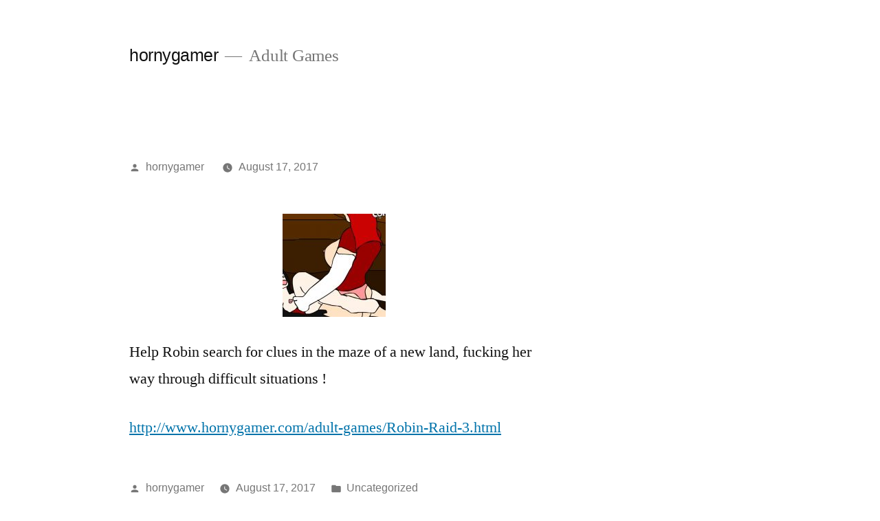

--- FILE ---
content_type: text/html; charset=UTF-8
request_url: https://www.hornygamer.fun/help-robin-search-for-clues-in-the-maze-of-a-new/
body_size: 7283
content:
<!doctype html>
<html lang="en-US">
<head>
	<meta charset="UTF-8" />
	<meta name="viewport" content="width=device-width, initial-scale=1" />
	<link rel="profile" href="https://gmpg.org/xfn/11" />
	<title>hornygamer</title>
<meta name='robots' content='max-image-preview:large' />
	<style>img:is([sizes="auto" i], [sizes^="auto," i]) { contain-intrinsic-size: 3000px 1500px }</style>
	<link rel="alternate" type="application/rss+xml" title="hornygamer &raquo; Feed" href="https://www.hornygamer.fun/feed/" />
<link rel="alternate" type="application/rss+xml" title="hornygamer &raquo; Comments Feed" href="https://www.hornygamer.fun/comments/feed/" />
<script>
window._wpemojiSettings = {"baseUrl":"https:\/\/s.w.org\/images\/core\/emoji\/15.0.3\/72x72\/","ext":".png","svgUrl":"https:\/\/s.w.org\/images\/core\/emoji\/15.0.3\/svg\/","svgExt":".svg","source":{"concatemoji":"https:\/\/www.hornygamer.fun\/wp-includes\/js\/wp-emoji-release.min.js?ver=6.7.4"}};
/*! This file is auto-generated */
!function(i,n){var o,s,e;function c(e){try{var t={supportTests:e,timestamp:(new Date).valueOf()};sessionStorage.setItem(o,JSON.stringify(t))}catch(e){}}function p(e,t,n){e.clearRect(0,0,e.canvas.width,e.canvas.height),e.fillText(t,0,0);var t=new Uint32Array(e.getImageData(0,0,e.canvas.width,e.canvas.height).data),r=(e.clearRect(0,0,e.canvas.width,e.canvas.height),e.fillText(n,0,0),new Uint32Array(e.getImageData(0,0,e.canvas.width,e.canvas.height).data));return t.every(function(e,t){return e===r[t]})}function u(e,t,n){switch(t){case"flag":return n(e,"\ud83c\udff3\ufe0f\u200d\u26a7\ufe0f","\ud83c\udff3\ufe0f\u200b\u26a7\ufe0f")?!1:!n(e,"\ud83c\uddfa\ud83c\uddf3","\ud83c\uddfa\u200b\ud83c\uddf3")&&!n(e,"\ud83c\udff4\udb40\udc67\udb40\udc62\udb40\udc65\udb40\udc6e\udb40\udc67\udb40\udc7f","\ud83c\udff4\u200b\udb40\udc67\u200b\udb40\udc62\u200b\udb40\udc65\u200b\udb40\udc6e\u200b\udb40\udc67\u200b\udb40\udc7f");case"emoji":return!n(e,"\ud83d\udc26\u200d\u2b1b","\ud83d\udc26\u200b\u2b1b")}return!1}function f(e,t,n){var r="undefined"!=typeof WorkerGlobalScope&&self instanceof WorkerGlobalScope?new OffscreenCanvas(300,150):i.createElement("canvas"),a=r.getContext("2d",{willReadFrequently:!0}),o=(a.textBaseline="top",a.font="600 32px Arial",{});return e.forEach(function(e){o[e]=t(a,e,n)}),o}function t(e){var t=i.createElement("script");t.src=e,t.defer=!0,i.head.appendChild(t)}"undefined"!=typeof Promise&&(o="wpEmojiSettingsSupports",s=["flag","emoji"],n.supports={everything:!0,everythingExceptFlag:!0},e=new Promise(function(e){i.addEventListener("DOMContentLoaded",e,{once:!0})}),new Promise(function(t){var n=function(){try{var e=JSON.parse(sessionStorage.getItem(o));if("object"==typeof e&&"number"==typeof e.timestamp&&(new Date).valueOf()<e.timestamp+604800&&"object"==typeof e.supportTests)return e.supportTests}catch(e){}return null}();if(!n){if("undefined"!=typeof Worker&&"undefined"!=typeof OffscreenCanvas&&"undefined"!=typeof URL&&URL.createObjectURL&&"undefined"!=typeof Blob)try{var e="postMessage("+f.toString()+"("+[JSON.stringify(s),u.toString(),p.toString()].join(",")+"));",r=new Blob([e],{type:"text/javascript"}),a=new Worker(URL.createObjectURL(r),{name:"wpTestEmojiSupports"});return void(a.onmessage=function(e){c(n=e.data),a.terminate(),t(n)})}catch(e){}c(n=f(s,u,p))}t(n)}).then(function(e){for(var t in e)n.supports[t]=e[t],n.supports.everything=n.supports.everything&&n.supports[t],"flag"!==t&&(n.supports.everythingExceptFlag=n.supports.everythingExceptFlag&&n.supports[t]);n.supports.everythingExceptFlag=n.supports.everythingExceptFlag&&!n.supports.flag,n.DOMReady=!1,n.readyCallback=function(){n.DOMReady=!0}}).then(function(){return e}).then(function(){var e;n.supports.everything||(n.readyCallback(),(e=n.source||{}).concatemoji?t(e.concatemoji):e.wpemoji&&e.twemoji&&(t(e.twemoji),t(e.wpemoji)))}))}((window,document),window._wpemojiSettings);
</script>
<style id='wp-emoji-styles-inline-css'>

	img.wp-smiley, img.emoji {
		display: inline !important;
		border: none !important;
		box-shadow: none !important;
		height: 1em !important;
		width: 1em !important;
		margin: 0 0.07em !important;
		vertical-align: -0.1em !important;
		background: none !important;
		padding: 0 !important;
	}
</style>
<link rel='stylesheet' id='wp-block-library-css' href='https://www.hornygamer.fun/wp-includes/css/dist/block-library/style.min.css?ver=6.7.4' media='all' />
<style id='wp-block-library-theme-inline-css'>
.wp-block-audio :where(figcaption){color:#555;font-size:13px;text-align:center}.is-dark-theme .wp-block-audio :where(figcaption){color:#ffffffa6}.wp-block-audio{margin:0 0 1em}.wp-block-code{border:1px solid #ccc;border-radius:4px;font-family:Menlo,Consolas,monaco,monospace;padding:.8em 1em}.wp-block-embed :where(figcaption){color:#555;font-size:13px;text-align:center}.is-dark-theme .wp-block-embed :where(figcaption){color:#ffffffa6}.wp-block-embed{margin:0 0 1em}.blocks-gallery-caption{color:#555;font-size:13px;text-align:center}.is-dark-theme .blocks-gallery-caption{color:#ffffffa6}:root :where(.wp-block-image figcaption){color:#555;font-size:13px;text-align:center}.is-dark-theme :root :where(.wp-block-image figcaption){color:#ffffffa6}.wp-block-image{margin:0 0 1em}.wp-block-pullquote{border-bottom:4px solid;border-top:4px solid;color:currentColor;margin-bottom:1.75em}.wp-block-pullquote cite,.wp-block-pullquote footer,.wp-block-pullquote__citation{color:currentColor;font-size:.8125em;font-style:normal;text-transform:uppercase}.wp-block-quote{border-left:.25em solid;margin:0 0 1.75em;padding-left:1em}.wp-block-quote cite,.wp-block-quote footer{color:currentColor;font-size:.8125em;font-style:normal;position:relative}.wp-block-quote:where(.has-text-align-right){border-left:none;border-right:.25em solid;padding-left:0;padding-right:1em}.wp-block-quote:where(.has-text-align-center){border:none;padding-left:0}.wp-block-quote.is-large,.wp-block-quote.is-style-large,.wp-block-quote:where(.is-style-plain){border:none}.wp-block-search .wp-block-search__label{font-weight:700}.wp-block-search__button{border:1px solid #ccc;padding:.375em .625em}:where(.wp-block-group.has-background){padding:1.25em 2.375em}.wp-block-separator.has-css-opacity{opacity:.4}.wp-block-separator{border:none;border-bottom:2px solid;margin-left:auto;margin-right:auto}.wp-block-separator.has-alpha-channel-opacity{opacity:1}.wp-block-separator:not(.is-style-wide):not(.is-style-dots){width:100px}.wp-block-separator.has-background:not(.is-style-dots){border-bottom:none;height:1px}.wp-block-separator.has-background:not(.is-style-wide):not(.is-style-dots){height:2px}.wp-block-table{margin:0 0 1em}.wp-block-table td,.wp-block-table th{word-break:normal}.wp-block-table :where(figcaption){color:#555;font-size:13px;text-align:center}.is-dark-theme .wp-block-table :where(figcaption){color:#ffffffa6}.wp-block-video :where(figcaption){color:#555;font-size:13px;text-align:center}.is-dark-theme .wp-block-video :where(figcaption){color:#ffffffa6}.wp-block-video{margin:0 0 1em}:root :where(.wp-block-template-part.has-background){margin-bottom:0;margin-top:0;padding:1.25em 2.375em}
</style>
<style id='classic-theme-styles-inline-css'>
/*! This file is auto-generated */
.wp-block-button__link{color:#fff;background-color:#32373c;border-radius:9999px;box-shadow:none;text-decoration:none;padding:calc(.667em + 2px) calc(1.333em + 2px);font-size:1.125em}.wp-block-file__button{background:#32373c;color:#fff;text-decoration:none}
</style>
<style id='global-styles-inline-css'>
:root{--wp--preset--aspect-ratio--square: 1;--wp--preset--aspect-ratio--4-3: 4/3;--wp--preset--aspect-ratio--3-4: 3/4;--wp--preset--aspect-ratio--3-2: 3/2;--wp--preset--aspect-ratio--2-3: 2/3;--wp--preset--aspect-ratio--16-9: 16/9;--wp--preset--aspect-ratio--9-16: 9/16;--wp--preset--color--black: #000000;--wp--preset--color--cyan-bluish-gray: #abb8c3;--wp--preset--color--white: #FFF;--wp--preset--color--pale-pink: #f78da7;--wp--preset--color--vivid-red: #cf2e2e;--wp--preset--color--luminous-vivid-orange: #ff6900;--wp--preset--color--luminous-vivid-amber: #fcb900;--wp--preset--color--light-green-cyan: #7bdcb5;--wp--preset--color--vivid-green-cyan: #00d084;--wp--preset--color--pale-cyan-blue: #8ed1fc;--wp--preset--color--vivid-cyan-blue: #0693e3;--wp--preset--color--vivid-purple: #9b51e0;--wp--preset--color--primary: #0073a8;--wp--preset--color--secondary: #005075;--wp--preset--color--dark-gray: #111;--wp--preset--color--light-gray: #767676;--wp--preset--gradient--vivid-cyan-blue-to-vivid-purple: linear-gradient(135deg,rgba(6,147,227,1) 0%,rgb(155,81,224) 100%);--wp--preset--gradient--light-green-cyan-to-vivid-green-cyan: linear-gradient(135deg,rgb(122,220,180) 0%,rgb(0,208,130) 100%);--wp--preset--gradient--luminous-vivid-amber-to-luminous-vivid-orange: linear-gradient(135deg,rgba(252,185,0,1) 0%,rgba(255,105,0,1) 100%);--wp--preset--gradient--luminous-vivid-orange-to-vivid-red: linear-gradient(135deg,rgba(255,105,0,1) 0%,rgb(207,46,46) 100%);--wp--preset--gradient--very-light-gray-to-cyan-bluish-gray: linear-gradient(135deg,rgb(238,238,238) 0%,rgb(169,184,195) 100%);--wp--preset--gradient--cool-to-warm-spectrum: linear-gradient(135deg,rgb(74,234,220) 0%,rgb(151,120,209) 20%,rgb(207,42,186) 40%,rgb(238,44,130) 60%,rgb(251,105,98) 80%,rgb(254,248,76) 100%);--wp--preset--gradient--blush-light-purple: linear-gradient(135deg,rgb(255,206,236) 0%,rgb(152,150,240) 100%);--wp--preset--gradient--blush-bordeaux: linear-gradient(135deg,rgb(254,205,165) 0%,rgb(254,45,45) 50%,rgb(107,0,62) 100%);--wp--preset--gradient--luminous-dusk: linear-gradient(135deg,rgb(255,203,112) 0%,rgb(199,81,192) 50%,rgb(65,88,208) 100%);--wp--preset--gradient--pale-ocean: linear-gradient(135deg,rgb(255,245,203) 0%,rgb(182,227,212) 50%,rgb(51,167,181) 100%);--wp--preset--gradient--electric-grass: linear-gradient(135deg,rgb(202,248,128) 0%,rgb(113,206,126) 100%);--wp--preset--gradient--midnight: linear-gradient(135deg,rgb(2,3,129) 0%,rgb(40,116,252) 100%);--wp--preset--font-size--small: 19.5px;--wp--preset--font-size--medium: 20px;--wp--preset--font-size--large: 36.5px;--wp--preset--font-size--x-large: 42px;--wp--preset--font-size--normal: 22px;--wp--preset--font-size--huge: 49.5px;--wp--preset--spacing--20: 0.44rem;--wp--preset--spacing--30: 0.67rem;--wp--preset--spacing--40: 1rem;--wp--preset--spacing--50: 1.5rem;--wp--preset--spacing--60: 2.25rem;--wp--preset--spacing--70: 3.38rem;--wp--preset--spacing--80: 5.06rem;--wp--preset--shadow--natural: 6px 6px 9px rgba(0, 0, 0, 0.2);--wp--preset--shadow--deep: 12px 12px 50px rgba(0, 0, 0, 0.4);--wp--preset--shadow--sharp: 6px 6px 0px rgba(0, 0, 0, 0.2);--wp--preset--shadow--outlined: 6px 6px 0px -3px rgba(255, 255, 255, 1), 6px 6px rgba(0, 0, 0, 1);--wp--preset--shadow--crisp: 6px 6px 0px rgba(0, 0, 0, 1);}:where(.is-layout-flex){gap: 0.5em;}:where(.is-layout-grid){gap: 0.5em;}body .is-layout-flex{display: flex;}.is-layout-flex{flex-wrap: wrap;align-items: center;}.is-layout-flex > :is(*, div){margin: 0;}body .is-layout-grid{display: grid;}.is-layout-grid > :is(*, div){margin: 0;}:where(.wp-block-columns.is-layout-flex){gap: 2em;}:where(.wp-block-columns.is-layout-grid){gap: 2em;}:where(.wp-block-post-template.is-layout-flex){gap: 1.25em;}:where(.wp-block-post-template.is-layout-grid){gap: 1.25em;}.has-black-color{color: var(--wp--preset--color--black) !important;}.has-cyan-bluish-gray-color{color: var(--wp--preset--color--cyan-bluish-gray) !important;}.has-white-color{color: var(--wp--preset--color--white) !important;}.has-pale-pink-color{color: var(--wp--preset--color--pale-pink) !important;}.has-vivid-red-color{color: var(--wp--preset--color--vivid-red) !important;}.has-luminous-vivid-orange-color{color: var(--wp--preset--color--luminous-vivid-orange) !important;}.has-luminous-vivid-amber-color{color: var(--wp--preset--color--luminous-vivid-amber) !important;}.has-light-green-cyan-color{color: var(--wp--preset--color--light-green-cyan) !important;}.has-vivid-green-cyan-color{color: var(--wp--preset--color--vivid-green-cyan) !important;}.has-pale-cyan-blue-color{color: var(--wp--preset--color--pale-cyan-blue) !important;}.has-vivid-cyan-blue-color{color: var(--wp--preset--color--vivid-cyan-blue) !important;}.has-vivid-purple-color{color: var(--wp--preset--color--vivid-purple) !important;}.has-black-background-color{background-color: var(--wp--preset--color--black) !important;}.has-cyan-bluish-gray-background-color{background-color: var(--wp--preset--color--cyan-bluish-gray) !important;}.has-white-background-color{background-color: var(--wp--preset--color--white) !important;}.has-pale-pink-background-color{background-color: var(--wp--preset--color--pale-pink) !important;}.has-vivid-red-background-color{background-color: var(--wp--preset--color--vivid-red) !important;}.has-luminous-vivid-orange-background-color{background-color: var(--wp--preset--color--luminous-vivid-orange) !important;}.has-luminous-vivid-amber-background-color{background-color: var(--wp--preset--color--luminous-vivid-amber) !important;}.has-light-green-cyan-background-color{background-color: var(--wp--preset--color--light-green-cyan) !important;}.has-vivid-green-cyan-background-color{background-color: var(--wp--preset--color--vivid-green-cyan) !important;}.has-pale-cyan-blue-background-color{background-color: var(--wp--preset--color--pale-cyan-blue) !important;}.has-vivid-cyan-blue-background-color{background-color: var(--wp--preset--color--vivid-cyan-blue) !important;}.has-vivid-purple-background-color{background-color: var(--wp--preset--color--vivid-purple) !important;}.has-black-border-color{border-color: var(--wp--preset--color--black) !important;}.has-cyan-bluish-gray-border-color{border-color: var(--wp--preset--color--cyan-bluish-gray) !important;}.has-white-border-color{border-color: var(--wp--preset--color--white) !important;}.has-pale-pink-border-color{border-color: var(--wp--preset--color--pale-pink) !important;}.has-vivid-red-border-color{border-color: var(--wp--preset--color--vivid-red) !important;}.has-luminous-vivid-orange-border-color{border-color: var(--wp--preset--color--luminous-vivid-orange) !important;}.has-luminous-vivid-amber-border-color{border-color: var(--wp--preset--color--luminous-vivid-amber) !important;}.has-light-green-cyan-border-color{border-color: var(--wp--preset--color--light-green-cyan) !important;}.has-vivid-green-cyan-border-color{border-color: var(--wp--preset--color--vivid-green-cyan) !important;}.has-pale-cyan-blue-border-color{border-color: var(--wp--preset--color--pale-cyan-blue) !important;}.has-vivid-cyan-blue-border-color{border-color: var(--wp--preset--color--vivid-cyan-blue) !important;}.has-vivid-purple-border-color{border-color: var(--wp--preset--color--vivid-purple) !important;}.has-vivid-cyan-blue-to-vivid-purple-gradient-background{background: var(--wp--preset--gradient--vivid-cyan-blue-to-vivid-purple) !important;}.has-light-green-cyan-to-vivid-green-cyan-gradient-background{background: var(--wp--preset--gradient--light-green-cyan-to-vivid-green-cyan) !important;}.has-luminous-vivid-amber-to-luminous-vivid-orange-gradient-background{background: var(--wp--preset--gradient--luminous-vivid-amber-to-luminous-vivid-orange) !important;}.has-luminous-vivid-orange-to-vivid-red-gradient-background{background: var(--wp--preset--gradient--luminous-vivid-orange-to-vivid-red) !important;}.has-very-light-gray-to-cyan-bluish-gray-gradient-background{background: var(--wp--preset--gradient--very-light-gray-to-cyan-bluish-gray) !important;}.has-cool-to-warm-spectrum-gradient-background{background: var(--wp--preset--gradient--cool-to-warm-spectrum) !important;}.has-blush-light-purple-gradient-background{background: var(--wp--preset--gradient--blush-light-purple) !important;}.has-blush-bordeaux-gradient-background{background: var(--wp--preset--gradient--blush-bordeaux) !important;}.has-luminous-dusk-gradient-background{background: var(--wp--preset--gradient--luminous-dusk) !important;}.has-pale-ocean-gradient-background{background: var(--wp--preset--gradient--pale-ocean) !important;}.has-electric-grass-gradient-background{background: var(--wp--preset--gradient--electric-grass) !important;}.has-midnight-gradient-background{background: var(--wp--preset--gradient--midnight) !important;}.has-small-font-size{font-size: var(--wp--preset--font-size--small) !important;}.has-medium-font-size{font-size: var(--wp--preset--font-size--medium) !important;}.has-large-font-size{font-size: var(--wp--preset--font-size--large) !important;}.has-x-large-font-size{font-size: var(--wp--preset--font-size--x-large) !important;}
:where(.wp-block-post-template.is-layout-flex){gap: 1.25em;}:where(.wp-block-post-template.is-layout-grid){gap: 1.25em;}
:where(.wp-block-columns.is-layout-flex){gap: 2em;}:where(.wp-block-columns.is-layout-grid){gap: 2em;}
:root :where(.wp-block-pullquote){font-size: 1.5em;line-height: 1.6;}
</style>
<link rel='stylesheet' id='twentynineteen-style-css' href='https://www.hornygamer.fun/wp-content/themes/twentynineteen/style.css?ver=2.8' media='all' />
<link rel='stylesheet' id='twentynineteen-print-style-css' href='https://www.hornygamer.fun/wp-content/themes/twentynineteen/print.css?ver=2.8' media='print' />
<link rel="https://api.w.org/" href="https://www.hornygamer.fun/wp-json/" /><link rel="alternate" title="JSON" type="application/json" href="https://www.hornygamer.fun/wp-json/wp/v2/posts/243" /><link rel="EditURI" type="application/rsd+xml" title="RSD" href="https://www.hornygamer.fun/xmlrpc.php?rsd" />
<meta name="generator" content="WordPress 6.7.4" />
<link rel="canonical" href="https://www.hornygamer.fun/help-robin-search-for-clues-in-the-maze-of-a-new/" />
<link rel='shortlink' href='https://www.hornygamer.fun/?p=243' />
<link rel="alternate" title="oEmbed (JSON)" type="application/json+oembed" href="https://www.hornygamer.fun/wp-json/oembed/1.0/embed?url=https%3A%2F%2Fwww.hornygamer.fun%2Fhelp-robin-search-for-clues-in-the-maze-of-a-new%2F" />
<link rel="alternate" title="oEmbed (XML)" type="text/xml+oembed" href="https://www.hornygamer.fun/wp-json/oembed/1.0/embed?url=https%3A%2F%2Fwww.hornygamer.fun%2Fhelp-robin-search-for-clues-in-the-maze-of-a-new%2F&#038;format=xml" />
<style>.recentcomments a{display:inline !important;padding:0 !important;margin:0 !important;}</style></head>

<body class="post-template-default single single-post postid-243 single-format-gallery wp-embed-responsive singular image-filters-enabled">
<div id="page" class="site">
	<a class="skip-link screen-reader-text" href="#content">
		Skip to content	</a>

		<header id="masthead" class="site-header">

			<div class="site-branding-container">
				<div class="site-branding">

								<p class="site-title"><a href="https://www.hornygamer.fun/" rel="home">hornygamer</a></p>
			
				<p class="site-description">
				Adult Games			</p>
			</div><!-- .site-branding -->
			</div><!-- .site-branding-container -->

					</header><!-- #masthead -->

	<div id="content" class="site-content">

	<div id="primary" class="content-area">
		<main id="main" class="site-main">

			
<article id="post-243" class="post-243 post type-post status-publish format-gallery hentry category-uncategorized tag-big-tits tag-cartoon-lesbians tag-flash-games tag-lesbian tag-maze tag-puzzle tag-robin-raid tag-sex-games post_format-post-format-gallery entry">
		<header class="entry-header">
		

<div class="entry-meta">
	<span class="byline"><svg class="svg-icon" width="16" height="16" aria-hidden="true" role="img" focusable="false" viewBox="0 0 24 24" version="1.1" xmlns="http://www.w3.org/2000/svg" xmlns:xlink="http://www.w3.org/1999/xlink"><path d="M12 12c2.21 0 4-1.79 4-4s-1.79-4-4-4-4 1.79-4 4 1.79 4 4 4zm0 2c-2.67 0-8 1.34-8 4v2h16v-2c0-2.66-5.33-4-8-4z"></path><path d="M0 0h24v24H0z" fill="none"></path></svg><span class="screen-reader-text">Posted by</span><span class="author vcard"><a class="url fn n" href="https://www.hornygamer.fun/author/hornygamer/">hornygamer</a></span></span>	<span class="posted-on"><svg class="svg-icon" width="16" height="16" aria-hidden="true" role="img" focusable="false" xmlns="http://www.w3.org/2000/svg" viewBox="0 0 24 24"><defs><path id="a" d="M0 0h24v24H0V0z"></path></defs><clipPath id="b"><use xlink:href="#a" overflow="visible"></use></clipPath><path clip-path="url(#b)" d="M12 2C6.5 2 2 6.5 2 12s4.5 10 10 10 10-4.5 10-10S17.5 2 12 2zm4.2 14.2L11 13V7h1.5v5.2l4.5 2.7-.8 1.3z"></path></svg><a href="https://www.hornygamer.fun/help-robin-search-for-clues-in-the-maze-of-a-new/" rel="bookmark"><time class="entry-date published" datetime="2017-08-17T20:01:50+00:00">August 17, 2017</time><time class="updated" datetime="2018-12-19T04:15:11+00:00">December 19, 2018</time></a></span>	<span class="comment-count">
					</span>
	</div><!-- .entry-meta -->
		</header>
	
	<div class="entry-content">
		<div id='gallery-1' class='gallery galleryid-243 gallery-columns-3 gallery-size-thumbnail'><figure class='gallery-item'>
			<div class='gallery-icon landscape'>
				<a href='https://www.hornygamer.fun/help-robin-search-for-clues-in-the-maze-of-a-new/attachment/244/'><img decoding="async" width="150" height="150" src="https://www.hornygamer.fun/wp-content/uploads/2017/08/tumblr_ouroecSpDv1vcw58no1_640-150x150.jpg" class="attachment-thumbnail size-thumbnail" alt="" /></a>
			</div></figure>
		</div>

<p>Help Robin search for clues in the maze of a new land, fucking her way through difficult situations !</p>
<p><a href="http://www.hornygamer.com/adult-games/Robin-Raid-3.html">http://www.hornygamer.com/adult-games/Robin-Raid-3.html</a></p>
	</div><!-- .entry-content -->

	<footer class="entry-footer">
		<span class="byline"><svg class="svg-icon" width="16" height="16" aria-hidden="true" role="img" focusable="false" viewBox="0 0 24 24" version="1.1" xmlns="http://www.w3.org/2000/svg" xmlns:xlink="http://www.w3.org/1999/xlink"><path d="M12 12c2.21 0 4-1.79 4-4s-1.79-4-4-4-4 1.79-4 4 1.79 4 4 4zm0 2c-2.67 0-8 1.34-8 4v2h16v-2c0-2.66-5.33-4-8-4z"></path><path d="M0 0h24v24H0z" fill="none"></path></svg><span class="screen-reader-text">Posted by</span><span class="author vcard"><a class="url fn n" href="https://www.hornygamer.fun/author/hornygamer/">hornygamer</a></span></span><span class="posted-on"><svg class="svg-icon" width="16" height="16" aria-hidden="true" role="img" focusable="false" xmlns="http://www.w3.org/2000/svg" viewBox="0 0 24 24"><defs><path id="a" d="M0 0h24v24H0V0z"></path></defs><clipPath id="b"><use xlink:href="#a" overflow="visible"></use></clipPath><path clip-path="url(#b)" d="M12 2C6.5 2 2 6.5 2 12s4.5 10 10 10 10-4.5 10-10S17.5 2 12 2zm4.2 14.2L11 13V7h1.5v5.2l4.5 2.7-.8 1.3z"></path></svg><a href="https://www.hornygamer.fun/help-robin-search-for-clues-in-the-maze-of-a-new/" rel="bookmark"><time class="entry-date published" datetime="2017-08-17T20:01:50+00:00">August 17, 2017</time><time class="updated" datetime="2018-12-19T04:15:11+00:00">December 19, 2018</time></a></span><span class="cat-links"><svg class="svg-icon" width="16" height="16" aria-hidden="true" role="img" focusable="false" xmlns="http://www.w3.org/2000/svg" viewBox="0 0 24 24"><path d="M10 4H4c-1.1 0-1.99.9-1.99 2L2 18c0 1.1.9 2 2 2h16c1.1 0 2-.9 2-2V8c0-1.1-.9-2-2-2h-8l-2-2z"></path><path d="M0 0h24v24H0z" fill="none"></path></svg><span class="screen-reader-text">Posted in</span><a href="https://www.hornygamer.fun/category/uncategorized/" rel="category tag">Uncategorized</a></span><span class="tags-links"><svg class="svg-icon" width="16" height="16" aria-hidden="true" role="img" focusable="false" xmlns="http://www.w3.org/2000/svg" viewBox="0 0 24 24"><path d="M21.41 11.58l-9-9C12.05 2.22 11.55 2 11 2H4c-1.1 0-2 .9-2 2v7c0 .55.22 1.05.59 1.42l9 9c.36.36.86.58 1.41.58.55 0 1.05-.22 1.41-.59l7-7c.37-.36.59-.86.59-1.41 0-.55-.23-1.06-.59-1.42zM5.5 7C4.67 7 4 6.33 4 5.5S4.67 4 5.5 4 7 4.67 7 5.5 6.33 7 5.5 7z"></path><path d="M0 0h24v24H0z" fill="none"></path></svg><span class="screen-reader-text">Tags: </span><a href="https://www.hornygamer.fun/tag/big-tits/" rel="tag">big tits</a>, <a href="https://www.hornygamer.fun/tag/cartoon-lesbians/" rel="tag">cartoon lesbians</a>, <a href="https://www.hornygamer.fun/tag/flash-games/" rel="tag">flash games</a>, <a href="https://www.hornygamer.fun/tag/lesbian/" rel="tag">lesbian</a>, <a href="https://www.hornygamer.fun/tag/maze/" rel="tag">maze</a>, <a href="https://www.hornygamer.fun/tag/puzzle/" rel="tag">puzzle</a>, <a href="https://www.hornygamer.fun/tag/robin-raid/" rel="tag">robin raid</a>, <a href="https://www.hornygamer.fun/tag/sex-games/" rel="tag">sex games</a></span>	</footer><!-- .entry-footer -->

				
</article><!-- #post-243 -->

	<nav class="navigation post-navigation" aria-label="Posts">
		<h2 class="screen-reader-text">Post navigation</h2>
		<div class="nav-links"><div class="nav-previous"><a href="https://www.hornygamer.fun/this-sexy-japanese-schoolgirl-just-got-creamed-by/" rel="prev"><span class="meta-nav" aria-hidden="true">Previous Post</span> <span class="screen-reader-text">Previous post:</span> <br/><span class="post-title">Previous Post</span></a></div><div class="nav-next"><a href="https://www.hornygamer.fun/help-this-horny-bloke-keep-his-wanking-a-secret/" rel="next"><span class="meta-nav" aria-hidden="true">Next Post</span> <span class="screen-reader-text">Next post:</span> <br/><span class="post-title">Next Post</span></a></div></div>
	</nav>
		</main><!-- #main -->
	</div><!-- #primary -->


	</div><!-- #content -->

	<footer id="colophon" class="site-footer">
		
	<aside class="widget-area" aria-label="Footer">
							<div class="widget-column footer-widget-1">
					<section id="search-2" class="widget widget_search"><form role="search" method="get" class="search-form" action="https://www.hornygamer.fun/">
				<label>
					<span class="screen-reader-text">Search for:</span>
					<input type="search" class="search-field" placeholder="Search &hellip;" value="" name="s" />
				</label>
				<input type="submit" class="search-submit" value="Search" />
			</form></section>
		<section id="recent-posts-2" class="widget widget_recent_entries">
		<h2 class="widget-title">Recent Posts</h2><nav aria-label="Recent Posts">
		<ul>
											<li>
					<a href="https://www.hornygamer.fun/2b-only-anal-bbc/">2B ONLY ANAL BBC</a>
									</li>
											<li>
					<a href="https://www.hornygamer.fun/gooner-goo-triple-r/">Gooner Goo: Triple-R</a>
									</li>
											<li>
					<a href="https://www.hornygamer.fun/cousin-humpin/">Cousin Humpin</a>
									</li>
											<li>
					<a href="https://www.hornygamer.fun/the-submission-of-helsie/">The Submission of Helsie</a>
									</li>
											<li>
					<a href="https://www.hornygamer.fun/tennis-brunette/">Tennis Brunette </a>
									</li>
					</ul>

		</nav></section><section id="recent-comments-2" class="widget widget_recent_comments"><h2 class="widget-title">Recent Comments</h2><nav aria-label="Recent Comments"><ul id="recentcomments"></ul></nav></section><section id="archives-2" class="widget widget_archive"><h2 class="widget-title">Archives</h2><nav aria-label="Archives">
			<ul>
					<li><a href='https://www.hornygamer.fun/2026/01/'>January 2026</a></li>
	<li><a href='https://www.hornygamer.fun/2025/12/'>December 2025</a></li>
	<li><a href='https://www.hornygamer.fun/2025/11/'>November 2025</a></li>
	<li><a href='https://www.hornygamer.fun/2025/10/'>October 2025</a></li>
	<li><a href='https://www.hornygamer.fun/2025/09/'>September 2025</a></li>
	<li><a href='https://www.hornygamer.fun/2025/08/'>August 2025</a></li>
	<li><a href='https://www.hornygamer.fun/2025/07/'>July 2025</a></li>
	<li><a href='https://www.hornygamer.fun/2025/06/'>June 2025</a></li>
	<li><a href='https://www.hornygamer.fun/2025/05/'>May 2025</a></li>
	<li><a href='https://www.hornygamer.fun/2025/04/'>April 2025</a></li>
	<li><a href='https://www.hornygamer.fun/2025/03/'>March 2025</a></li>
	<li><a href='https://www.hornygamer.fun/2025/02/'>February 2025</a></li>
	<li><a href='https://www.hornygamer.fun/2025/01/'>January 2025</a></li>
	<li><a href='https://www.hornygamer.fun/2024/12/'>December 2024</a></li>
	<li><a href='https://www.hornygamer.fun/2024/11/'>November 2024</a></li>
	<li><a href='https://www.hornygamer.fun/2024/10/'>October 2024</a></li>
	<li><a href='https://www.hornygamer.fun/2024/09/'>September 2024</a></li>
	<li><a href='https://www.hornygamer.fun/2024/08/'>August 2024</a></li>
	<li><a href='https://www.hornygamer.fun/2024/07/'>July 2024</a></li>
	<li><a href='https://www.hornygamer.fun/2024/06/'>June 2024</a></li>
	<li><a href='https://www.hornygamer.fun/2024/05/'>May 2024</a></li>
	<li><a href='https://www.hornygamer.fun/2024/04/'>April 2024</a></li>
	<li><a href='https://www.hornygamer.fun/2024/03/'>March 2024</a></li>
	<li><a href='https://www.hornygamer.fun/2024/02/'>February 2024</a></li>
	<li><a href='https://www.hornygamer.fun/2024/01/'>January 2024</a></li>
	<li><a href='https://www.hornygamer.fun/2023/12/'>December 2023</a></li>
	<li><a href='https://www.hornygamer.fun/2023/11/'>November 2023</a></li>
	<li><a href='https://www.hornygamer.fun/2023/10/'>October 2023</a></li>
	<li><a href='https://www.hornygamer.fun/2023/09/'>September 2023</a></li>
	<li><a href='https://www.hornygamer.fun/2023/08/'>August 2023</a></li>
	<li><a href='https://www.hornygamer.fun/2023/07/'>July 2023</a></li>
	<li><a href='https://www.hornygamer.fun/2023/06/'>June 2023</a></li>
	<li><a href='https://www.hornygamer.fun/2023/05/'>May 2023</a></li>
	<li><a href='https://www.hornygamer.fun/2023/04/'>April 2023</a></li>
	<li><a href='https://www.hornygamer.fun/2023/03/'>March 2023</a></li>
	<li><a href='https://www.hornygamer.fun/2023/02/'>February 2023</a></li>
	<li><a href='https://www.hornygamer.fun/2023/01/'>January 2023</a></li>
	<li><a href='https://www.hornygamer.fun/2022/12/'>December 2022</a></li>
	<li><a href='https://www.hornygamer.fun/2022/11/'>November 2022</a></li>
	<li><a href='https://www.hornygamer.fun/2022/10/'>October 2022</a></li>
	<li><a href='https://www.hornygamer.fun/2022/09/'>September 2022</a></li>
	<li><a href='https://www.hornygamer.fun/2022/08/'>August 2022</a></li>
	<li><a href='https://www.hornygamer.fun/2022/07/'>July 2022</a></li>
	<li><a href='https://www.hornygamer.fun/2022/06/'>June 2022</a></li>
	<li><a href='https://www.hornygamer.fun/2022/05/'>May 2022</a></li>
	<li><a href='https://www.hornygamer.fun/2022/04/'>April 2022</a></li>
	<li><a href='https://www.hornygamer.fun/2022/03/'>March 2022</a></li>
	<li><a href='https://www.hornygamer.fun/2022/02/'>February 2022</a></li>
	<li><a href='https://www.hornygamer.fun/2022/01/'>January 2022</a></li>
	<li><a href='https://www.hornygamer.fun/2021/12/'>December 2021</a></li>
	<li><a href='https://www.hornygamer.fun/2021/11/'>November 2021</a></li>
	<li><a href='https://www.hornygamer.fun/2021/10/'>October 2021</a></li>
	<li><a href='https://www.hornygamer.fun/2021/09/'>September 2021</a></li>
	<li><a href='https://www.hornygamer.fun/2021/08/'>August 2021</a></li>
	<li><a href='https://www.hornygamer.fun/2021/07/'>July 2021</a></li>
	<li><a href='https://www.hornygamer.fun/2021/06/'>June 2021</a></li>
	<li><a href='https://www.hornygamer.fun/2021/05/'>May 2021</a></li>
	<li><a href='https://www.hornygamer.fun/2021/04/'>April 2021</a></li>
	<li><a href='https://www.hornygamer.fun/2021/03/'>March 2021</a></li>
	<li><a href='https://www.hornygamer.fun/2021/02/'>February 2021</a></li>
	<li><a href='https://www.hornygamer.fun/2021/01/'>January 2021</a></li>
	<li><a href='https://www.hornygamer.fun/2020/12/'>December 2020</a></li>
	<li><a href='https://www.hornygamer.fun/2020/11/'>November 2020</a></li>
	<li><a href='https://www.hornygamer.fun/2020/10/'>October 2020</a></li>
	<li><a href='https://www.hornygamer.fun/2020/09/'>September 2020</a></li>
	<li><a href='https://www.hornygamer.fun/2020/08/'>August 2020</a></li>
	<li><a href='https://www.hornygamer.fun/2020/07/'>July 2020</a></li>
	<li><a href='https://www.hornygamer.fun/2020/06/'>June 2020</a></li>
	<li><a href='https://www.hornygamer.fun/2020/05/'>May 2020</a></li>
	<li><a href='https://www.hornygamer.fun/2020/04/'>April 2020</a></li>
	<li><a href='https://www.hornygamer.fun/2020/03/'>March 2020</a></li>
	<li><a href='https://www.hornygamer.fun/2020/02/'>February 2020</a></li>
	<li><a href='https://www.hornygamer.fun/2020/01/'>January 2020</a></li>
	<li><a href='https://www.hornygamer.fun/2019/12/'>December 2019</a></li>
	<li><a href='https://www.hornygamer.fun/2019/11/'>November 2019</a></li>
	<li><a href='https://www.hornygamer.fun/2019/10/'>October 2019</a></li>
	<li><a href='https://www.hornygamer.fun/2019/09/'>September 2019</a></li>
	<li><a href='https://www.hornygamer.fun/2019/08/'>August 2019</a></li>
	<li><a href='https://www.hornygamer.fun/2019/07/'>July 2019</a></li>
	<li><a href='https://www.hornygamer.fun/2019/06/'>June 2019</a></li>
	<li><a href='https://www.hornygamer.fun/2019/05/'>May 2019</a></li>
	<li><a href='https://www.hornygamer.fun/2019/04/'>April 2019</a></li>
	<li><a href='https://www.hornygamer.fun/2019/03/'>March 2019</a></li>
	<li><a href='https://www.hornygamer.fun/2019/02/'>February 2019</a></li>
	<li><a href='https://www.hornygamer.fun/2019/01/'>January 2019</a></li>
	<li><a href='https://www.hornygamer.fun/2018/12/'>December 2018</a></li>
	<li><a href='https://www.hornygamer.fun/2018/11/'>November 2018</a></li>
	<li><a href='https://www.hornygamer.fun/2018/10/'>October 2018</a></li>
	<li><a href='https://www.hornygamer.fun/2018/09/'>September 2018</a></li>
	<li><a href='https://www.hornygamer.fun/2018/07/'>July 2018</a></li>
	<li><a href='https://www.hornygamer.fun/2018/06/'>June 2018</a></li>
	<li><a href='https://www.hornygamer.fun/2018/05/'>May 2018</a></li>
	<li><a href='https://www.hornygamer.fun/2018/04/'>April 2018</a></li>
	<li><a href='https://www.hornygamer.fun/2018/02/'>February 2018</a></li>
	<li><a href='https://www.hornygamer.fun/2018/01/'>January 2018</a></li>
	<li><a href='https://www.hornygamer.fun/2017/12/'>December 2017</a></li>
	<li><a href='https://www.hornygamer.fun/2017/11/'>November 2017</a></li>
	<li><a href='https://www.hornygamer.fun/2017/10/'>October 2017</a></li>
	<li><a href='https://www.hornygamer.fun/2017/08/'>August 2017</a></li>
	<li><a href='https://www.hornygamer.fun/2017/07/'>July 2017</a></li>
	<li><a href='https://www.hornygamer.fun/2017/06/'>June 2017</a></li>
	<li><a href='https://www.hornygamer.fun/2017/05/'>May 2017</a></li>
	<li><a href='https://www.hornygamer.fun/2017/04/'>April 2017</a></li>
	<li><a href='https://www.hornygamer.fun/2017/03/'>March 2017</a></li>
	<li><a href='https://www.hornygamer.fun/2017/02/'>February 2017</a></li>
	<li><a href='https://www.hornygamer.fun/2017/01/'>January 2017</a></li>
	<li><a href='https://www.hornygamer.fun/2016/12/'>December 2016</a></li>
	<li><a href='https://www.hornygamer.fun/2016/10/'>October 2016</a></li>
	<li><a href='https://www.hornygamer.fun/2016/09/'>September 2016</a></li>
	<li><a href='https://www.hornygamer.fun/2016/08/'>August 2016</a></li>
			</ul>

			</nav></section><section id="categories-2" class="widget widget_categories"><h2 class="widget-title">Categories</h2><nav aria-label="Categories">
			<ul>
					<li class="cat-item cat-item-719"><a href="https://www.hornygamer.fun/category/3d/">3D</a>
</li>
	<li class="cat-item cat-item-731"><a href="https://www.hornygamer.fun/category/anal/">anal</a>
</li>
	<li class="cat-item cat-item-718"><a href="https://www.hornygamer.fun/category/animation/">animation</a>
</li>
	<li class="cat-item cat-item-628"><a href="https://www.hornygamer.fun/category/anime/">anime</a>
</li>
	<li class="cat-item cat-item-572"><a href="https://www.hornygamer.fun/category/asian/">Asian</a>
</li>
	<li class="cat-item cat-item-701"><a href="https://www.hornygamer.fun/category/bondage/">bondage</a>
</li>
	<li class="cat-item cat-item-575"><a href="https://www.hornygamer.fun/category/bowling/">bowling</a>
</li>
	<li class="cat-item cat-item-579"><a href="https://www.hornygamer.fun/category/card-game/">card game</a>
</li>
	<li class="cat-item cat-item-562"><a href="https://www.hornygamer.fun/category/cartoon/">Cartoon</a>
</li>
	<li class="cat-item cat-item-594"><a href="https://www.hornygamer.fun/category/dress-up/">dress up</a>
</li>
	<li class="cat-item cat-item-595"><a href="https://www.hornygamer.fun/category/hentai/">Hentai</a>
</li>
	<li class="cat-item cat-item-656"><a href="https://www.hornygamer.fun/category/movie/">movie</a>
</li>
	<li class="cat-item cat-item-674"><a href="https://www.hornygamer.fun/category/parody/">parody</a>
</li>
	<li class="cat-item cat-item-632"><a href="https://www.hornygamer.fun/category/pokemon/">Pokemon</a>
</li>
	<li class="cat-item cat-item-570"><a href="https://www.hornygamer.fun/category/poker/">poker</a>
</li>
	<li class="cat-item cat-item-598"><a href="https://www.hornygamer.fun/category/puzzle/">Puzzle</a>
</li>
	<li class="cat-item cat-item-588"><a href="https://www.hornygamer.fun/category/quiz/">quiz</a>
</li>
	<li class="cat-item cat-item-641"><a href="https://www.hornygamer.fun/category/sex-clip/">sex clip</a>
</li>
	<li class="cat-item cat-item-565"><a href="https://www.hornygamer.fun/category/sex-games/">sex games</a>
</li>
	<li class="cat-item cat-item-745"><a href="https://www.hornygamer.fun/category/skills-game/">Skills game</a>
</li>
	<li class="cat-item cat-item-582"><a href="https://www.hornygamer.fun/category/strip/">strip</a>
</li>
	<li class="cat-item cat-item-591"><a href="https://www.hornygamer.fun/category/tentacle/">tentacle</a>
</li>
	<li class="cat-item cat-item-1"><a href="https://www.hornygamer.fun/category/uncategorized/">Uncategorized</a>
</li>
	<li class="cat-item cat-item-724"><a href="https://www.hornygamer.fun/category/visual-novel/">visual novel</a>
</li>
	<li class="cat-item cat-item-706"><a href="https://www.hornygamer.fun/category/voyeur/">voyeur</a>
</li>
			</ul>

			</nav></section><section id="meta-2" class="widget widget_meta"><h2 class="widget-title">Meta</h2><nav aria-label="Meta">
		<ul>
						<li><a href="https://www.hornygamer.fun/wp-login.php">Log in</a></li>
			<li><a href="https://www.hornygamer.fun/feed/">Entries feed</a></li>
			<li><a href="https://www.hornygamer.fun/comments/feed/">Comments feed</a></li>

			<li><a href="https://wordpress.org/">WordPress.org</a></li>
		</ul>

		</nav></section>					</div>
					</aside><!-- .widget-area -->

			<div class="site-info">
										<a class="site-name" href="https://www.hornygamer.fun/" rel="home">hornygamer</a>,
						<a href="https://wordpress.org/" class="imprint">
				Proudly powered by WordPress.			</a>
								</div><!-- .site-info -->
	</footer><!-- #colophon -->

</div><!-- #page -->


</body>
</html>
